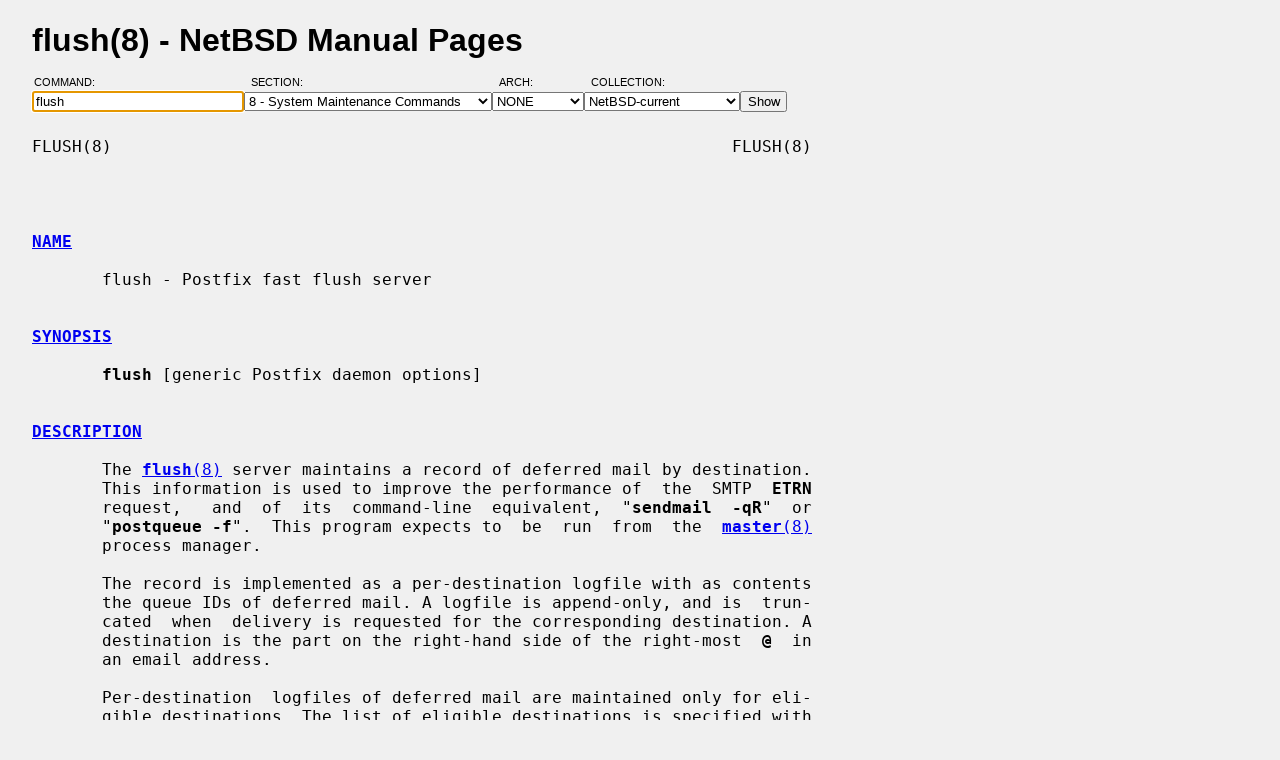

--- FILE ---
content_type: text/html; charset=windows-1252
request_url: http://man.netbsd.org/flush.8
body_size: 5326
content:
<!DOCTYPE HTML>
<html>
<head>
<meta http-equiv="Content-Type" content="text/html; charset=windows-1252">
<meta name="viewport" content="width=device-width, height=device-height, initial-scale=1.0, minimum-scale=1.0" />
<style type="text/css">
<!--
body {
  color: #000000;
  font-family: sans-serif;
  font-size: 12pt;
  line-height: 1.2;
  margin: 2ex 2em;
}
body, .queryform { background-color: #ffffff; }
@media screen {
  body, .queryform { background-color: #f0f0f0; }
}
a:link, .intro a:visited { color: #0000f0; }
a:visited { color: #6000c0; }
@media screen and (prefers-color-scheme: dark) {
  body { color: #c0c0c0; }
  body, .queryform { background-color: #000000; }
  a:link, .intro a:visited { color: #90c0f0; }
  a:visited { color: #c060c0; }
}
h1 { margin-bottom: 0.5ex; }
table, th, td { border-collapse: collapse; padding-bottom: 0.5ex; }
table { margin-top: 1.5ex; }
.intro th, .intro td { padding-right: 1em; }
.intro td.page { text-align: right; }
.intro td.section { padding-left: 3.3em; }
.spacer { font-size: 6pt; }
.powered { font-size: 10pt; font-style: italic; }
.queryform { position: sticky; top: 0px; }
.queryform { padding-top: 1ex; padding-bottom: 1ex; }
form { display: flex; flex-wrap: wrap; gap: 3px; }
label, input { display: flex; flex-direction: column; }
input { padding-right: 5px; }
label {
  text-align: left;
  text-transform: uppercase;
  font-weight: normal;
  font-size: 8pt;
  padding-bottom: 3px;
  padding-left: 0.65em;
}
label[for="command"] { padding-left: 0.15em; }
label[for="submit"] span { display: none; }
label[for="submit"]:after { content: '\00a0'; }
pre, tt { font-family: monospace; }
pre { white-space: pre-wrap; }
@media screen and (max-width: 800px) {
  body { margin: 0 0.5em; }
  .queryform { position: static; }
}
@media print {
  body { font-size: 10pt; margin: 0; }
  h1.manpage, .queryform { display: none; }
  a:link, a:visited, .intro a:visited { color: #000000; }
}
-->
</style>
<link rel="shortcut icon" href="/s/NetBSD.ico" type="image/x-icon">
<title>flush(8) - NetBSD Manual Pages</title>
<link rel="canonical" href="https://man.netbsd.org/flush.8">
</head>
<body>
<h1 class="manpage">flush(8)
  - NetBSD Manual Pages</h1>
<div class="queryform">
<form method=post action="/cgi-bin/man-cgi">
  <div>
    <label for="command">Command:&nbsp;&nbsp;&nbsp;&nbsp;</label>
    <input name="command" id="command" size="24" type="text"
      value="flush" autofocus>
  </div>
  <div>
    <label for="section">Section:&nbsp;&nbsp;&nbsp;</label>
    <select name="section" id="section">
      <option value="ANY">ANY - Search in All Sections</option>
      <option value="1">1 - General Commands</option>
      <option value="2">2 - System Calls</option>
      <option value="3">3 - C Library Functions</option>
      <option value="3f">3f - Fortran Library Functions</option>
      <option value="3lua">3lua - Lua Modules</option>
      <option value="4">4 - Special Files and Hardware Support</option>
      <option value="5">5 - File Formats</option>
      <option value="6">6 - Games and Demos</option>
      <option value="7">7 - Miscellaneous Information Pages</option>
      <option value="8" selected>8 - System Maintenance Commands</option>
      <option value="9">9 - Kernel Internals</option>
      <option value="9lua">9lua - Lua Kernel Bindings</option>
    </select>
  </div>
  <div>
    <label for="arch">Arch:&nbsp;&nbsp;&nbsp;&nbsp;&nbsp;&nbsp;</label>
    <select name="arch" id="arch">
      <option value="NONE">NONE</option>
      <option value="acorn26">acorn26</option>
      <option value="acorn32">acorn32</option>
      <option value="algor">algor</option>
      <option value="alpha">alpha</option>
      <option value="amd64">amd64</option>
      <option value="amiga">amiga</option>
      <option value="arc">arc</option>
      <option value="arm26">arm26</option>
      <option value="arm32">arm32</option>
      <option value="atari">atari</option>
      <option value="bebox">bebox</option>
      <option value="cats">cats</option>
      <option value="cesfic">cesfic</option>
      <option value="cobalt">cobalt</option>
      <option value="dreamcast">dreamcast</option>
      <option value="emips">emips</option>
      <option value="evbarm">evbarm</option>
      <option value="evbmips">evbmips</option>
      <option value="evbppc">evbppc</option>
      <option value="evbsh3">evbsh3</option>
      <option value="evbsh5">evbsh5</option>
      <option value="hp300">hp300</option>
      <option value="hp700">hp700</option>
      <option value="hpcarm">hpcarm</option>
      <option value="hpcmips">hpcmips</option>
      <option value="hpcsh">hpcsh</option>
      <option value="hppa">hppa</option>
      <option value="i386">i386</option>
      <option value="ibmnws">ibmnws</option>
      <option value="luna68k">luna68k</option>
      <option value="mac68k">mac68k</option>
      <option value="macppc">macppc</option>
      <option value="mipsco">mipsco</option>
      <option value="mmeye">mmeye</option>
      <option value="mvme68k">mvme68k</option>
      <option value="mvmeppc">mvmeppc</option>
      <option value="netwinder">netwinder</option>
      <option value="news68k">news68k</option>
      <option value="newsmips">newsmips</option>
      <option value="next68k">next68k</option>
      <option value="ofppc">ofppc</option>
      <option value="pc532">pc532</option>
      <option value="playstation2">playstation2</option>
      <option value="pmax">pmax</option>
      <option value="pmppc">pmppc</option>
      <option value="prep">prep</option>
      <option value="sandpoint">sandpoint</option>
      <option value="sbmips">sbmips</option>
      <option value="sgimips">sgimips</option>
      <option value="shark">shark</option>
      <option value="sparc">sparc</option>
      <option value="sparc64">sparc64</option>
      <option value="sun2">sun2</option>
      <option value="sun3">sun3</option>
      <option value="sun3x">sun3x</option>
      <option value="vax">vax</option>
      <option value="walnut">walnut</option>
      <option value="x68k">x68k</option>
      <option value="x86">x86</option>
    </select>
  </div>
  <div>
    <label for="coll">Collection:</label>
    <select name="coll" id="coll">
      <option value="NetBSD-current">NetBSD-current</option>
      <option value="NetBSD-11.x-BRANCH">NetBSD-11.x-BRANCH</option>
      <option value="NetBSD-10.x-BRANCH">NetBSD-10.x-BRANCH</option>
      <option value="NetBSD-10.1">NetBSD-10.1</option>
      <option value="NetBSD-10.0">NetBSD-10.0</option>
      <option value="NetBSD-9.x-BRANCH">NetBSD-9.x-BRANCH</option>
      <option value="NetBSD-9.4">NetBSD-9.4</option>
      <option value="NetBSD-9.3">NetBSD-9.3</option>
      <option value="NetBSD-9.2">NetBSD-9.2</option>
      <option value="NetBSD-9.1">NetBSD-9.1</option>
      <option value="NetBSD-9.0">NetBSD-9.0</option>
      <option value="NetBSD-8.3">NetBSD-8.3</option>
      <option value="NetBSD-8.2">NetBSD-8.2</option>
      <option value="NetBSD-8.1">NetBSD-8.1</option>
      <option value="NetBSD-8.0">NetBSD-8.0</option>
      <option value="NetBSD-7.2">NetBSD-7.2</option>
      <option value="NetBSD-7.1.2">NetBSD-7.1.2</option>
      <option value="NetBSD-7.1.1">NetBSD-7.1.1</option>
      <option value="NetBSD-7.1">NetBSD-7.1</option>
      <option value="NetBSD-7.0.2">NetBSD-7.0.2</option>
      <option value="NetBSD-7.0.1">NetBSD-7.0.1</option>
      <option value="NetBSD-7.0">NetBSD-7.0</option>
      <option value="NetBSD-6.1.5">NetBSD-6.1.5</option>
      <option value="NetBSD-6.1.4">NetBSD-6.1.4</option>
      <option value="NetBSD-6.1.3">NetBSD-6.1.3</option>
      <option value="NetBSD-6.1.2">NetBSD-6.1.2</option>
      <option value="NetBSD-6.1.1">NetBSD-6.1.1</option>
      <option value="NetBSD-6.1">NetBSD-6.1</option>
      <option value="NetBSD-6.0.6">NetBSD-6.0.6</option>
      <option value="NetBSD-6.0.5">NetBSD-6.0.5</option>
      <option value="NetBSD-6.0.4">NetBSD-6.0.4</option>
      <option value="NetBSD-6.0.3">NetBSD-6.0.3</option>
      <option value="NetBSD-6.0.2">NetBSD-6.0.2</option>
      <option value="NetBSD-6.0.1">NetBSD-6.0.1</option>
      <option value="NetBSD-6.0">NetBSD-6.0</option>
      <option value="NetBSD-5.2.3">NetBSD-5.2.3</option>
      <option value="NetBSD-5.2.2">NetBSD-5.2.2</option>
      <option value="NetBSD-5.2.1">NetBSD-5.2.1</option>
      <option value="NetBSD-5.2">NetBSD-5.2</option>
      <option value="NetBSD-5.1.5">NetBSD-5.1.5</option>
      <option value="NetBSD-5.1.4">NetBSD-5.1.4</option>
      <option value="NetBSD-5.1.3">NetBSD-5.1.3</option>
      <option value="NetBSD-5.1.2">NetBSD-5.1.2</option>
      <option value="NetBSD-5.1.1">NetBSD-5.1.1</option>
      <option value="NetBSD-5.1">NetBSD-5.1</option>
      <option value="NetBSD-5.0.2">NetBSD-5.0.2</option>
      <option value="NetBSD-5.0.1">NetBSD-5.0.1</option>
      <option value="NetBSD-5.0">NetBSD-5.0</option>
      <option value="NetBSD-4.0.1">NetBSD-4.0.1</option>
      <option value="NetBSD-4.0">NetBSD-4.0</option>
      <option value="NetBSD-3.1.1">NetBSD-3.1.1</option>
      <option value="NetBSD-3.1">NetBSD-3.1</option>
      <option value="NetBSD-3.0.3">NetBSD-3.0.3</option>
      <option value="NetBSD-3.0.2">NetBSD-3.0.2</option>
      <option value="NetBSD-3.0.1">NetBSD-3.0.1</option>
      <option value="NetBSD-3.0">NetBSD-3.0</option>
      <option value="NetBSD-2.1">NetBSD-2.1</option>
      <option value="NetBSD-2.0.2">NetBSD-2.0.2</option>
      <option value="NetBSD-2.0">NetBSD-2.0</option>
      <option value="NetBSD-1.6.2">NetBSD-1.6.2</option>
      <option value="NetBSD-1.6.1">NetBSD-1.6.1</option>
      <option value="NetBSD-1.6">NetBSD-1.6</option>
      <option value="NetBSD-1.5.3">NetBSD-1.5.3</option>
      <option value="NetBSD-1.5.2">NetBSD-1.5.2</option>
      <option value="NetBSD-1.5.1">NetBSD-1.5.1</option>
      <option value="NetBSD-1.5">NetBSD-1.5</option>
      <option value="NetBSD-1.4.3">NetBSD-1.4.3</option>
      <option value="NetBSD-1.4.2">NetBSD-1.4.2</option>
      <option value="NetBSD-1.4.1">NetBSD-1.4.1</option>
      <option value="NetBSD-1.4">NetBSD-1.4</option>
      <option value="NetBSD-1.3.3">NetBSD-1.3.3</option>
      <option value="NetBSD-1.3.2">NetBSD-1.3.2</option>
      <option value="NetBSD-1.3.1">NetBSD-1.3.1</option>
      <option value="NetBSD-1.3">NetBSD-1.3</option>
    </select>
  </div>
  <div>
    <label for="submit"><span>&gt;&gt;&gt;</span></label>
    <input id="submit" type="submit" value="Show">
  </div>
</form>
</div>
<pre>
FLUSH(8)                                                              FLUSH(8)



<br /><b class="section"><a id="NAME" href="#NAME">NAME</a></b><br />
       flush - Postfix fast flush server

<br /><b class="section"><a id="SYNOPSIS" href="#SYNOPSIS">SYNOPSIS</a></b><br />
       <b>flush</b> [generic Postfix daemon options]

<br /><b class="section"><a id="DESCRIPTION" href="#DESCRIPTION">DESCRIPTION</a></b><br />
       The <a href="/flush.8"><b>flush</b>(8)</a> server maintains a record of deferred mail by destination.
       This information is used to improve the performance of  the  SMTP  <b>ETRN</b>
       request,   and  of  its  command-line  equivalent,  "<b>sendmail  -qR</b>"  or
       "<b>postqueue -f</b>".  This program expects to  be  run  from  the  <a href="/master.8"><b>master</b>(8)</a>
       process manager.

       The record is implemented as a per-destination logfile with as contents
       the queue IDs of deferred mail. A logfile is append-only, and is  trun-
       cated  when  delivery is requested for the corresponding destination. A
       destination is the part on the right-hand side of the right-most  <b>@</b>  in
       an email address.

       Per-destination  logfiles of deferred mail are maintained only for eli-
       gible destinations. The list of eligible destinations is specified with
       the  <b>fast_flush_domains</b>  configuration  parameter,  which  defaults  to
       <b>$relay_domains</b>.

       This server implements the following requests:

       <b>add</b> <i>sitename queueid</i>
              Inform the <a href="/flush.8"><b>flush</b>(8)</a> server that the message with  the  specified
              queue ID is queued for the specified destination.

       <b>send_site</b> <i>sitename</i>
              Request delivery of mail that is queued for the specified desti-
              nation.

       <b>send_file</b> <i>queueid</i>
              Request delivery of the specified deferred message.

       <b>refresh</b>
              Refresh non-empty per-destination logfiles that were not read in
              <b>$fast_flush_refresh_time</b> hours, by simulating send requests (see
              above) for the corresponding destinations.

              Delete empty per-destination logfiles that were not  updated  in
              <b>$fast_flush_purge_time</b> days.

              This request completes in the background.

       <b>purge</b>  Do a <b>refresh</b> for all per-destination logfiles.

<br /><b class="section"><a id="SECURITY" href="#SECURITY">SECURITY</a></b><br />
       The  <a href="/flush.8"><b>flush</b>(8)</a> server is not security-sensitive. It does not talk to the
       network, and it does not talk to local users.  The  fast  flush  server
       can run chrooted at fixed low privilege.

<br /><b class="section"><a id="DIAGNOSTICS" href="#DIAGNOSTICS">DIAGNOSTICS</a></b><br />
       Problems and transactions are logged to <a href="/syslogd.8"><b>syslogd</b>(8)</a> or <a href="/postlogd.8"><b>postlogd</b>(8)</a>.

<br /><b class="section"><a id="BUGS" href="#BUGS">BUGS</a></b><br />
       Fast flush logfiles are truncated only after a "send" request, not when
       mail is actually delivered, and therefore can  accumulate  outdated  or
       redundant data. In order to maintain sanity, "refresh" must be executed
       periodically. This can be automated with a suitable wakeup  timer  set-
       ting in the <b>master.cf</b> configuration file.

       Upon  receipt of a request to deliver mail for an eligible destination,
       the <a href="/flush.8"><b>flush</b>(8)</a> server requests delivery of all messages that  are  listed
       in  that  destination's  logfile, regardless of the recipients of those
       messages. This is not an issue for mail that is sent to a <b>relay_domains</b>
       destination  because  such  mail  typically  only has recipients in one
       domain.

<br /><b class="section"><a id="CONFIGURATION PARAMETERS" href="#CONFIGURATION PARAMETERS">CONFIGURATION PARAMETERS</a></b><br />
       Changes to <b>main.cf</b> are picked up automatically  as  <a href="/flush.8"><b>flush</b>(8)</a>  processes
       run for only a limited amount of time. Use the command "<b>postfix reload</b>"
       to speed up a change.

       The text below provides only a parameter summary. See  <a href="/postconf.5"><b>postconf</b>(5)</a>  for
       more details including examples.

       <b>config_directory (see 'postconf -d' output)</b>
              The  default  location of the Postfix main.cf and master.cf con-
              figuration files.

       <b>daemon_timeout (18000s)</b>
              How much time a Postfix daemon process  may  take  to  handle  a
              request before it is terminated by a built-in watchdog timer.

       <b>fast_flush_domains ($relay_domains)</b>
              Optional list of destinations that are eligible for per-destina-
              tion logfiles with mail that is queued to those destinations.

       <b>fast_flush_refresh_time (12h)</b>
              The time after which  a  non-empty  but  unread  per-destination
              "fast flush" logfile needs to be refreshed.

       <a href="/fast_flush_purge_time.7d"><b>fast_flush_purge_time (7d)</a></b>
              The  time after which an empty per-destination "fast flush" log-
              file is deleted.

       <b>ipc_timeout (3600s)</b>
              The time limit for sending  or  receiving  information  over  an
              internal communication channel.

       <b>max_idle (100s)</b>
              The  maximum  amount of time that an idle Postfix daemon process
              waits for an incoming connection before terminating voluntarily.

       <b>max_use (100)</b>
              The maximal number of incoming connections that a Postfix daemon
              process will service before terminating voluntarily.

       <b>parent_domain_matches_subdomains (see 'postconf -d' output)</b>
              A list of Postfix features where the pattern "example.com"  also
              matches  subdomains  of  example.com,  instead  of  requiring an
              explicit ".example.com" pattern.

       <b>process_id (read-only)</b>
              The process ID of a Postfix command or daemon process.

       <b>process_name (read-only)</b>
              The process name of a Postfix command or daemon process.

       <b>queue_directory (see 'postconf -d' output)</b>
              The location of the Postfix top-level queue directory.

       <b>syslog_facility (mail)</b>
              The syslog facility of Postfix logging.

       <b>syslog_name (see 'postconf -d' output)</b>
              A prefix that  is  prepended  to  the  process  name  in  syslog
              records, so that, for example, "smtpd" becomes "prefix/smtpd".

       Available in Postfix 3.3 and later:

       <b>service_name (read-only)</b>
              The master.cf service name of a Postfix daemon process.

<br /><b class="section"><a id="FILES" href="#FILES">FILES</a></b><br />
       /var/spool/postfix/flush, "fast flush" logfiles.

<br /><b class="section"><a id="SEE ALSO" href="#SEE ALSO">SEE ALSO</a></b><br />
       <a href="/smtpd.8">smtpd(8)</a>, SMTP server
       <a href="/qmgr.8">qmgr(8)</a>, queue manager
       <a href="/postconf.5">postconf(5)</a>, configuration parameters
       <a href="/master.5">master(5)</a>, generic daemon options
       <a href="/master.8">master(8)</a>, process manager
       <a href="/postlogd.8">postlogd(8)</a>, Postfix logging
       <a href="/syslogd.8">syslogd(8)</a>, system logging

<br /><b class="section"><a id="README FILES" href="#README FILES">README FILES</a></b><br />
       Use  "<b>postconf readme_directory</b>" or "<b>postconf html_directory</b>" to locate
       this information.
       ETRN_README, Postfix ETRN howto

<br /><b class="section"><a id="LICENSE" href="#LICENSE">LICENSE</a></b><br />
       The Secure Mailer license must be distributed with this software.

<br /><b class="section"><a id="HISTORY" href="#HISTORY">HISTORY</a></b><br />
       This service was introduced with Postfix version 1.0.

<br /><b class="section"><a id="AUTHOR(S)" href="#AUTHOR(S)">AUTHOR(S)</a></b><br />
       Wietse Venema
       IBM T.J. Watson Research
       P.O. Box 704
       Yorktown Heights, NY 10598, USA

       Wietse Venema
       Google, Inc.
       111 8th Avenue
       New York, NY 10011, USA



                                                                      <a href="/FLUSH.8">FLUSH(8)</a>
</pre>
<p class="powered">Powered by man-cgi (2025-09-08).
Maintained for <a href="https://www.netbsd.org/">NetBSD</a>
by <a href="https://kimmo.suominen.com/">Kimmo Suominen</a>.
Based on <a href="http://users.softlab.ntua.gr/~christia/man-cgi.html"
>man-cgi</a> by <a href="http://users.softlab.ntua.gr/~christia/"
>Panagiotis Christias</a>.</p>
</body>
</html>
